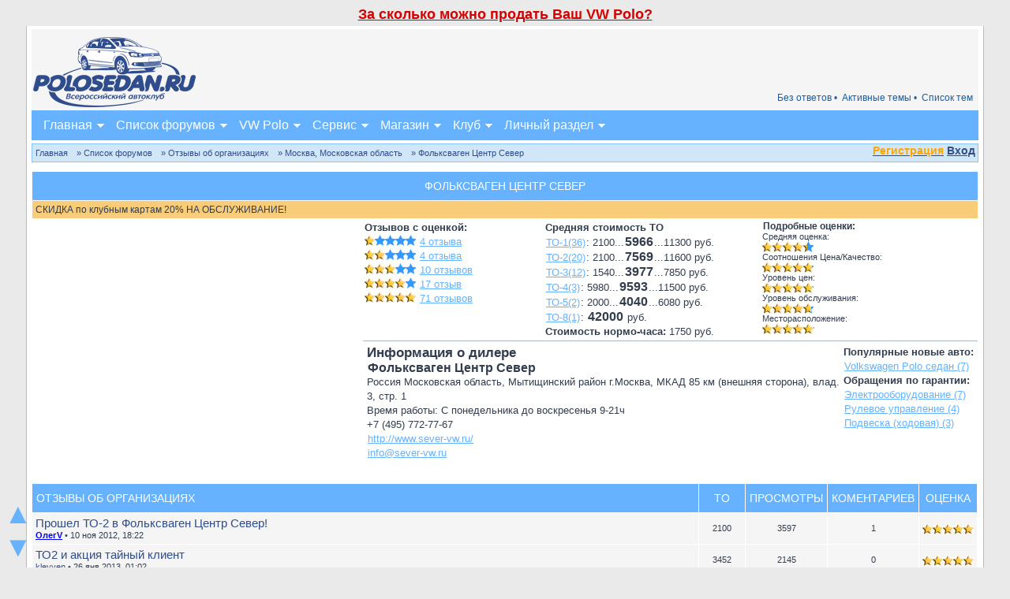

--- FILE ---
content_type: text/html; charset=UTF-8
request_url: https://polosedan.ru/forum/org_reviews.php?mode=org&id=1&sort=71&sid=0462e46ea61bb91703101a23e5ec3ef8
body_size: 11689
content:
<!DOCTYPE html PUBLIC "-//W3C//DTD XHTML 1.0 Transitional//EN" "http://www.w3.org/TR/xhtml1/DTD/xhtml1-transitional.dtd">
<html xmlns="http://www.w3.org/1999/xhtml" dir="ltr" lang="ru" xml:lang="ru" xmlns:v="urn:schemas-microsoft-com:vml" prefix="ya: http://webmaster.yandex.ru/vocabularies/">

<head>

<meta http-equiv="content-type" content="text/html; charset=UTF-8" />
<meta http-equiv="content-language" content="ru" />
<meta http-equiv="content-style-type" content="text/css" />
<meta http-equiv="imagetoolbar" content="no" />
<meta name="resource-type" content="document" />
<meta name="distribution" content="global" />
<meta name="copyright" content="2000, 2002, 2005, 2007 phpBB Group" />
<meta name="google-site-verification" content="eItFKnPerURY2XmxozO1VhSKqHg93XLY64jvFvrz4Cg" />
<meta name="keywords" content="" />
<meta name="description" content="" />
<meta http-equiv="X-UA-Compatible" content="IE=EmulateIE7" />
<meta name="viewport" content="width=device-width, initial-scale=1.0" />
<meta property="ya:interaction" content="XML_FORM" />
<meta property="ya:interaction:url" content="https://polosedan.ru/forum/ostrov.xml" />
<meta property="ya:interaction" content="XML_FORM" />
<meta property="ya:interaction:url" content="https://polosedan.ru/forum/ostrov2.xml" />
<link rel="icon" href="https://polosedan.ru/forum//favicon.gif" type="image/x-icon" />
<link rel="shortcut icon" href="https://polosedan.ru/forum//favicon.ico" type="image/x-icon" />


<title>Фольксваген Центр Север &bull; Polosedan.ru</title>

<link rel="alternate" type="application/atom+xml" title="Канал - Polosedan.ru" href="https://polosedan.ru/forum/feed.php" /><link rel="alternate" type="application/atom+xml" title="Канал - Новости" href="https://polosedan.ru/forum/feed.php?mode=news" /><link rel="alternate" type="application/atom+xml" title="Канал - Все форумы" href="https://polosedan.ru/forum/feed.php?mode=forums" /><link rel="alternate" type="application/atom+xml" title="Канал - Новые темы" href="https://polosedan.ru/forum/feed.php?mode=topics" />
<link rel="stylesheet" href="./styles/polosedan_2017/theme/stylesheet.css" type="text/css" />

<script type="text/javascript" src="./images/jquery-1.10.2.min.js"></script>
<link href="./styles/polosedan_2017/theme/jquery.formstyler.css" rel="stylesheet" />
<script src="./styles/polosedan_2017/theme/jquery.formstyler.min.js"></script>
<script type="text/JavaScript">
// &lt;![CDATA[
function getElement(iElementId)
{
   if (document.all)
   {
      return document.all[iElementId];
   }
   if (document.getElementById)
   {
      return document.getElementById(iElementId);
   }
}

function toggleElement(oElement)
{
   if (oElement.style.display == "none")
   {
      oElement.style.display = "";
   }
   else
   {
      oElement.style.display = "none";
   }
}

(function($) {
$(function() {

  if($(window).width() >= '551')
	{
		$('input, select').styler();
	}
	else
	{
		$('.site_content_news img').removeAttr('height');
	}

});
})(jQuery);
// ]]&gt;
</script>

<script type="text/javascript">
// <![CDATA[


function popup(url, width, height, name)
{
	if (!name)
	{
		name = '_popup';
	}

	window.open(url.replace(/&amp;/g, '&'), name, 'height=' + height + ',resizable=yes,scrollbars=yes,width=' + width);
	return false;
}

function jumpto()
{
	var page = prompt('Введите номер страницы, на которую хотите перейти:', '1');
	var per_page = '';
	var base_url = '';

	if (page !== null && !isNaN(page) && page == Math.floor(page) && page > 0)
	{
		if (base_url.indexOf('?') == -1)
		{
			document.location.href = base_url + '?start=' + ((page - 1) * per_page);
		}
		else
		{
			document.location.href = base_url.replace(/&amp;/g, '&') + '&start=' + ((page - 1) * per_page);
		}
	}
}

/**
* Find a member
*/
function find_username(url)
{
	popup(url, 760, 570, '_usersearch');
	return false;
}

/**
* Mark/unmark checklist
* id = ID of parent container, name = name prefix, state = state [true/false]
*/
function marklist(id, name, state)
{
	var parent = document.getElementById(id);
	if (!parent)
	{
		eval('parent = document.' + id);
	}

	if (!parent)
	{
		return;
	}

	var rb = parent.getElementsByTagName('input');

	for (var r = 0; r < rb.length; r++)
	{
		if (rb[r].name.substr(0, name.length) == name)
		{
			rb[r].checked = state;
		}
	}
}



// ]]>
</script>

	<script type="text/javascript" src="./gallery/plugins/highslide/his.js"></script>
	<link rel="stylesheet" type="text/css" href="./gallery/plugins/highslide/highslide.css" />
	<script type="text/javascript">
		hs.graphicsDir = './gallery/plugins/highslide/graphics/';
		hs.align = 'center';
		hs.transitions = ['expand', 'crossfade'];
		hs.fadeInOut = true;
		hs.dimmingOpacity = 0.8;
		hs.outlineType = 'rounded-white';
		hs.captionEval = 'this.thumb.title';
		// This value needs to be set to false, to solve the issue with the highly increasing view counts.
		hs.continuePreloading = false;

		// Add the slideshow providing the controlbar and the thumbstrip
		hs.addSlideshow({
			interval: 5000,
			repeat: false,
			useControls: true,
			fixedControls: 'fit',
			overlayOptions: {
				opacity: .75,
				position: 'top center',
				hideOnMouseOut: true
			}
		});
	</script>
<script type="text/javascript">

	function countAdClick(id)
	{
	   loadXMLDoc('./ads/click.php?a=' + id);
	}

	function countAdView(id)
	{
	   loadXMLDoc('./ads/view.php?a=' + id);
	}

	function loadXMLDoc(url) {
	   req = false;
	   if(window.XMLHttpRequest) {
	      try {
	         req = new XMLHttpRequest();
	      } catch(e) {
	         req = false;
	      }
	   } else if(window.ActiveXObject) {
	      try {
	         req = new ActiveXObject("Msxml2.XMLHTTP");
	      } catch(e) {
	         try {
	            req = new ActiveXObject("Microsoft.XMLHTTP");
	         } catch(e) {
	            req = false;
	         }
	      }
	   }
	   if(req) {
	      req.open("GET", url, true);
	      req.send(null);
	   }
	}
</script><script type="text/javascript"><!--
	var spoiler_show = "+[Показать]";
	var spoiler_hide = "-[Скрыть]";
//--></script>
<script type="text/javascript" src="./styles/polosedan_2017/template/prime_bbcode_spoiler.js"></script>
<link href="./styles/polosedan_2017/theme/prime_bbcode_spoiler.css" rel="stylesheet" type="text/css" /><!-- MOD : MSSTI ABBC3 (v) - Start //--><!-- MOD : MSSTI ABBC3 (v) - End //-->
</head>
<body class="ltr" onload="initmap();">

<div class="site_scrollers fm_toggle">
<a href="#slide_up" onclick="$('body,html').animate({'scrollTop':0}, 200); return false;">&#9650;</a>
<a href="#wrapfooter">&#9660;</a>
</div>


<a name="top"></a>

<div class="mob_reklama" style="padding-top: 4px;"><div style="font-size: 18px; padding: 4px; font-weight: bold;" align="center" onclick="window.open('https://mrqz.me/kupimpolo?utm_source=club&utm_medium=cpa&utm_content=link&utm_term=polosedan', '_blank');">
<a onclick="return false;" style="color: #D50000;" href="#">За сколько можно продать Ваш VW Polo?</a>
</div></div>
<div id="wrapcentre">
<div id="wrapheader">


<div class="shapka polosedan_text">
	<table width="100%" cellspacing="0"><tr>
		<td width="1" class="shapka_logo"><a href="https://polosedan.ru"><img src="./styles/polosedan_2017/theme/images/polo_logo.png" alt="" border="0" /></a></td>
		<td align="right" valign="bottom"><div class="mob_reklama"><div id="rontar_adplace_10181"></div>
<script type="text/javascript"><!--
 
    (function (w, d, n) {
        var ri = { rontar_site_id: 1861, rontar_adplace_id: 10181, rontar_place_id: 'rontar_adplace_10181', adCode_rootUrl: 'https://adcode.rontar.com/' };
        w[n] = w[n] || [];
        w[n].push(
            ri
        );
        var a = document.createElement('script');
        a.type = 'text/javascript';
        a.async = true;
        a.src = 'https://adcode.rontar.com/rontar2_async.js?rnd=' + Math.round(Math.random() * 100000);
        var b = document.getElementById('rontar_adplace_' + ri.rontar_adplace_id);
        b.parentNode.insertBefore(a, b);
    })(window, document, 'rontar_ads');
//--></script></div>
<table width="100%" cellspacing="0" class="shapka_nv_menu fm_toggle"><tr>
		
		<td valign="top">
			<div class="shapka_menu2_bg shapka_menu21_bg">




			
			<a href="./topiclist.php">Список тем</a>
			<a href="./search.php?search_id=active_topics&amp;sid=be22ef564e1e1ee6348bfd074448a023">Активные темы &bull; </a>
			
			<a href="./search.php?search_id=unanswered&amp;sid=be22ef564e1e1ee6348bfd074448a023" title="Сообщения без ответов">Без ответов &bull; </a>
			

			<br clear="all" />
			</div>
		</td>
		
	</tr></table>
		</td>
	</tr></table>

	


<script type="text/javascript" src="./styles/polosedan_2017/theme/menu.js"></script>

<div class="menu_container">
<a class="menu_toggleMenu" href="#" onclick="$('.fm_toggle').toggle('100');">Меню</a>
<ul class="menu_nav">
	<li><a class="mfst fmob_hide_m" href="#">Главная</a>
	<a class="mfst fm_toggle_m" href="https://polosedan.ru/">Главная</a>
		<ul>
			<li class="fmob_hide_m"><a href="https://polosedan.ru/">Главная</a></li>
			<li><a href="https://polosedan.ru/guide">Путеводитель</a></li>
			<li><a href="https://polosedan.ru/ps_wiki.php">Wiki</a></li>
			<li><a href="https://polosedan.ru/news_avtonovosti_c1">Автоновости</a></li>
			<li><a href="https://polosedan.ru/activity">Лента активности</a></li>
			<li><a href="https://polosedan.ru/wall">Стена</a></li>
			<li><a href="#topic" onclick="$('div#ps_q_topic').toggle(700);">Создать тему</a></li>
			<li><a href="../ps_wiki.php?w=64">Контакты</a></li>
	    </ul>
	</li>


	<li>
		<a class="mfst fmob_hide_m" href="#">Форум</a>
		<a class="mfst fm_toggle_m" href="./?sid=be22ef564e1e1ee6348bfd074448a023">Список форумов</a>
		<ul>
			<li class="fmob_hide_m"><a href="./?sid=be22ef564e1e1ee6348bfd074448a023">Список форумов</a></li>
			 
		     <li><a href="./search.php?search_id=unanswered&amp;sid=be22ef564e1e1ee6348bfd074448a023" title="Сообщения без ответов">Без ответов</a></li>
		     <li><a href="./search.php?search_id=active_topics&amp;sid=be22ef564e1e1ee6348bfd074448a023">Активные темы</a></li>
             <li><a href="./topiclist.php">Список тем</a></li>
			 <li><a href="./search.php?sid=be22ef564e1e1ee6348bfd074448a023">Поиск</a></li>
			 <li><a href="./faq.php?sid=be22ef564e1e1ee6348bfd074448a023">FAQ</a></li>
			 <li><a href="./viewtopic.php?f=35&t=6677#p213376 ">Правила форума</a></li>
			 
		</ul>
	</li>

	<li>
		<a class="mfst fmob_hide_m" href="#">VW Polo</a>
		<a class="mfst fm_toggle_m" href="../ps_wiki.php?w=62">VW Polo</a>

		<ul>
			<li class="fmob_hide_m"><a href="../ps_wiki.php?w=62">VW Polo</a></li>
			<li><a href="../g_c_reglamentnoe-obsluzhivanie-polo-to_1">VW Polo 2010-2015</a></li>
			<li><a href="../g_c_vw-polo-sedan-2016-goda-komplektacii-i-ceny_2">VW Polo 2015-н.в.</a></li>

			<li><a href="../ps_wiki.php?w=16">VW POLO GT</a></li>
			<li><a href="../ps_wiki.php?w=18">VW ГАРАНТ</a></li>


			<li><a href="./auto_reviews.php?mode=cat&id=1">Отзывы о VW Polo</a></li>
			<li><a href="./auto_reviews.php?mode=add&id=1">Написать отзыв</a></li>
			<li><a href="./org_reviews.php">Отзывы о дилерах VW</a></li>
			<li><a href="https://garage.polosedan.ru/" target="_blank">Ремонт VW Polo</a></li>
			<li><a href="https://shop.polosedan.ru/" target="_blank">Запчасти VW Polo</a></li>
			<li><a href="http://polorazbor.ru/" target="_blank">Разборка VW Polo</a></li>
			<li><a href="https://polosedan.ru/guide">Путеводитель</a></li>
			<li><a href="https://polosedan.ru/ps_wiki.php">Wiki</a></li>
		</ul>
	</li>

	<li>
		<a class="mfst fmob_hide_m" href="#">Сервис</a>
		<a class="mfst fm_toggle_m" href="https://garage.polosedan.ru/" target="_blank">Сервис</a>

		<ul>
			<li><a href="https://polosedan.ru/parts">Подбор З/Ч</a></li>
			<li class="fmob_hide_m"><a href="https://garage.polosedan.ru/" target="_blank">Сервис</a></li>
			<li><a href="https://garage.polosedan.ru/my_orders.html" target="_blank">Мои заказы</a></li>
			<li><a href="https://garage.polosedan.ru/tag_reglamentnoe-obsluzhivanie-to_3.html" target="_blank">VW Polo ТО</a></li>
			<li><a href="https://garage.polosedan.ru/discounts" target="_blank">Акции</a></li>
			<li><a href="https://garage.polosedan.ru/page_sxema-proezda_5.html" target="_blank">Схема проезда</a></li>
			<li><a href="https://garage.polosedan.ru/page_sertifikaciya-uslug_9.html" target="_blank">Сертификаты</a></li>
			<li><a href="https://garage.polosedan.ru/page_garantiya_7.html" target="_blank">Гарантия</a></li>
		</ul>
	</li>

	<li>
		<a class="mfst fmob_hide_m" href="#">Магазин</a>
		<a class="mfst fm_toggle_m" href="https://shop.polosedan.ru/" target="_blank">Магазин</a>

		<ul>
			<li class="fmob_hide_m"><a href="https://shop.polosedan.ru/" target="_blank">Магазин</a></li>
			<li><a href="https://shop.polosedan.ru/index.php?route=account/login" target="_blank">Авторизация</a></li>
			<li><a href="https://shop.polosedan.ru/index.php?route=information/information&information_id=24" target="_blank">Контакты</a></li>
			<li><a href="https://shop.polosedan.ru/index.php?route=information/information&information_id=9" target="_blank">Доставка по Москве</a></li>
			<li><a href="https://shop.polosedan.ru/index.php?route=information/information&information_id=23" target="_blank">Доставка по России</a></li>
			<li><a href="https://shop.polosedan.ru/index.php?route=information/information&information_id=16" target="_blank">Скидки</a></li>
		</ul>
	</li>

	<li>
		<a class="mfst fmob_hide_m" href="#">Клуб</a>
		<a class="mfst fm_toggle_m" href="./viewforum.php?f=35">Клуб</a>

		<ul>
			<li class="fmob_hide_m"><a href="./viewforum.php?f=35">Клуб</a></li>
			<li><a href="https://polosedan.ru/news_klubnye-novosti_c9">Клубные новости</a></li>
			<li><a href="./viewforum.php?f=52">Партнеры клуба</a></li>
			<li><a href="./page.php?p=club">Клубная атрибутика</a></li>
			<li><a href="./meeting.php">Клубные встречи</a></li>
			<li><a href="./meeting.php?mode=create">Создать встречу</a></li>
			<li><a href="../ps_wiki.php?w=64">Контакты</a></li>
		</ul>
	</li>

	<li>
		<a class="mfst fmob_hide_m" href="#">Личный раздел</a>
		<a class="mfst fm_toggle_m" href="./ucp.php?sid=be22ef564e1e1ee6348bfd074448a023" title="Личный раздел">Личный раздел</a>
		<ul>
			<li class="fmob_hide_m"><a href="./ucp.php?sid=be22ef564e1e1ee6348bfd074448a023" title="Личный раздел">Личный раздел</a></li>
			
			<li><a href="./ucp.php?i=prefs&mode=personal">Профиль</a></li>
			<li><a href="./ucp.php?mode=login&amp;sid=be22ef564e1e1ee6348bfd074448a023" title="Вход" accesskey="x">Вход</a></li>
		</ul>
	</li>
</ul>
</div>





</div>



	<div id="logodesc"></div>


</div>
<br clear="all" />
<div class="shapka_menu3_bg">
<script src="https://ulogin.ru/js/ulogin.js"></script>
<div class="qucik_login_fog"></div>
<div class="quick_login">
	<div style="float: right; margin-top: 2px;" id="uLogin" x-ulogin-params="display=small&fields=first_name,last_name,email,photo&optional=bdate,country,city&providers=vkontakte,odnoklassniki,mailru,facebook,twitter&hidden=google,yandex,livejournal,openid&redirect_uri=https%3A%2F%2Fpolosedan.ru%2Fforum%2Fucp.php%3Fmode%3Dregister%26amp%3Bsid%3Dbe22ef564e1e1ee6348bfd074448a023"></div>
	<div class="quick_login_link">

<a href="./ucp.php?mode=register&amp;sid=be22ef564e1e1ee6348bfd074448a023"><b style="color: orange;">Регистрация</b></a>

<a href="./ucp.php?mode=login&amp;sid=be22ef564e1e1ee6348bfd074448a023" onclick="$('.quick_login').addClass('quick_login_fixed'); $('.qucik_login_fog').fadeIn(200); return false;">Вход</a></div>
	<div class="quick_login_body">

		<form method="post" action="./ucp.php?mode=login&amp;sid=be22ef564e1e1ee6348bfd074448a023">

		<input class="post" type="text" name="username" placeholder="Имя пользователя" size="10" />
		<input class="post" type="password" name="password" placeholder="Пароль" size="10" />
		<input name="autologin" type="hidden" value="1" />
		<input type="submit" class="btnmain" name="login" value="Вход" />
		<input type="button" class="btnlite" value="Отмена" onclick="$('.quick_login').removeClass('quick_login_fixed'); $('.qucik_login_fog').fadeOut(200);" />

		<input type="hidden" name="redirect" value="./org_reviews.php?mode=org&amp;id=1&amp;sort=71&amp;sid=be22ef564e1e1ee6348bfd074448a023" />

		
		</form>
		<a href="./ucp.php?mode=sendpassword&amp;sid=be22ef564e1e1ee6348bfd074448a023">Забыли пароль?</a> |
        <a href="./ucp.php?mode=login&amp;sid=be22ef564e1e1ee6348bfd074448a023">Страница входа</a>
	</div>
</div>
<br clear="all" class="fmob_hide" />
<br clear="all" class="fmob_hide" />
<p class="breadcrumbs"><a href="https://polosedan.ru/">Главная</a><a href="./?sid=be22ef564e1e1ee6348bfd074448a023"> &#187; Список форумов</a><a href="./org_reviews.php?sid=be22ef564e1e1ee6348bfd074448a023"> &#187; Отзывы об организациях</a><a href="./org_reviews.php?mode=cat&amp;id=1&amp;sid=be22ef564e1e1ee6348bfd074448a023"> &#187; Москва, Московская область</a><a href="./org_reviews.php?mode=org&amp;id=1&amp;sid=be22ef564e1e1ee6348bfd074448a023"> &#187; Фольксваген Центр Север</a><br clear="all" /></p></div>



	<br />
<script src="https://api-maps.yandex.ru/1.1/index.xml?key=APamo1ABAAAAWfQmIwIAxoxLigJBzb-EFfbhzIURFpFxJX0AAAAAAAAAAAAMT8JDM0H6uFjKPkQcSTlbCT8XRw==" type="text/javascript"></script>
        <script src="./styles/polosedan_2017/theme/yaclusterer.js" type="text/javascript"></script>
        <script type="text/javascript">

		function initmap() {
                map = new YMaps.Map(YMaps.jQuery("#yamap")[0]);

				
				map.setCenter(new YMaps.GeoPoint(37.597682,55.908654), 14);
				
                map.addControl(new YMaps.ToolBar());
                map.addControl(new YMaps.Zoom());
                var typeControl = new YMaps.TypeControl([YMaps.MapType.MAP, YMaps.MapType.SATELLITE, YMaps.MapType.HYBRID], [1,2]);
				map.addControl(typeControl);
				map.enableScrollZoom();

	            var styleHouse = new YMaps.Style();
	            styleHouse.iconStyle = new YMaps.IconStyle();
	            styleHouse.iconStyle.href = "./styles/polosedan_2017/theme/images/house.png";
	            styleHouse.iconStyle.size = new YMaps.Point(50, 50);
	            styleHouse.iconStyle.offset = new YMaps.Point(-25, -50);

                clusterer = new PlacemarkClusterer(map, null, null);


				var placemarks = [];

				map.removeAllOverlays();

YMaps.jQuery.getJSON("./maps.php?mode=org&id=1&amp;sid=be22ef564e1e1ee6348bfd074448a023", function(json){

if (json.status == 'OK') {
for (i = 0; i < json.markers.length; i++) {
var placemark=new YMaps.Placemark(new YMaps.GeoPoint(json.markers[i].lat,json.markers[i].lon), {style : styleHouse});
placemark.description= '<div style="color:#ff0303;font-weight:bold">'+json.markers[i].cname+'</div>';
placemark.description = placemark.description+json.markers[i].desc;
placemarks.push(placemark);
}
clusterer.addOverlays(placemarks);
}
else
{
alert('Произошла ошибка!');
}
})

};
</script>

<table width="100%" cellspacing="1" border="0" class="tablebg">
<tr><th colspan="2">Фольксваген Центр Север</th></tr>
<tr><td colspan="2" class="org_partner_bg">СКИДКА по клубным картам 20% НА ОБСЛУЖИВАНИЕ!</td></tr>
<tr>

<td width="35%" style="background: #FFFFFF;"><div id="yamap" style="width: 100%; height: 330px;"></div></td>

<td valign="top" style="background: #FFFFFF;" class="nopad">
<table border="0" cellspacing="0" width="100%"><tr>

<td width="150" class="postbody" style="background: #FFFFFF; border-bottom: 1px solid #A9B8C2;" valign="top">
<b>Отзывов с оценкой:</b><br clear="all" />
<div style="float: left;" class="org_stars_s"><div class="org_stars_g" style="width: 13px;"></div></div>&nbsp;<a href="./org_reviews.php?mode=org&amp;id=1&amp;sort=41&amp;sid=be22ef564e1e1ee6348bfd074448a023">4 отзыва</a><br clear="all" />
<div style="float: left;" class="org_stars_s"><div class="org_stars_g" style="width: 26px;"></div></div>&nbsp;<a href="./org_reviews.php?mode=org&amp;id=1&amp;sort=42&amp;sid=be22ef564e1e1ee6348bfd074448a023">4 отзыва</a><br clear="all" />
<div style="float: left;" class="org_stars_s"><div class="org_stars_g" style="width: 39px;"></div></div>&nbsp;<a href="./org_reviews.php?mode=org&amp;id=1&amp;sort=43&amp;sid=be22ef564e1e1ee6348bfd074448a023">10 отзывов</a><br clear="all" />
<div style="float: left;" class="org_stars_s"><div class="org_stars_g" style="width: 52px;"></div></div>&nbsp;<a href="./org_reviews.php?mode=org&amp;id=1&amp;sort=44&amp;sid=be22ef564e1e1ee6348bfd074448a023">17 отзыв</a><br clear="all" />
<div style="float: left;" class="org_stars_s"><div class="org_stars_g" style="width: 65px;"></div></div>&nbsp;<a href="./org_reviews.php?mode=org&amp;id=1&amp;sort=45&amp;sid=be22ef564e1e1ee6348bfd074448a023">71 отзывов</a>
</td>
<td width="180" valign="top" nowrap="nowrap" class="postbody" style="background: #FFFFFF; border-bottom: 1px solid #A9B8C2;">
<b>Средняя стоимость ТО</b><br /><a href="./org_reviews.php?mode=org&amp;id=1&amp;sort=70&amp;sid=be22ef564e1e1ee6348bfd074448a023">ТО-1(36)</a>: 2100...<b class="gen">5966</b>...11300 руб.<br /><a href="./org_reviews.php?mode=org&amp;id=1&amp;sort=71&amp;sid=be22ef564e1e1ee6348bfd074448a023">ТО-2(20)</a>: 2100...<b class="gen">7569</b>...11600 руб.<br /><a href="./org_reviews.php?mode=org&amp;id=1&amp;sort=72&amp;sid=be22ef564e1e1ee6348bfd074448a023">ТО-3(12)</a>: 1540...<b class="gen">3977</b>...7850 руб.<br /><a href="./org_reviews.php?mode=org&amp;id=1&amp;sort=73&amp;sid=be22ef564e1e1ee6348bfd074448a023">ТО-4(3)</a>: 5980...<b class="gen">9593</b>...11500 руб.<br /><a href="./org_reviews.php?mode=org&amp;id=1&amp;sort=74&amp;sid=be22ef564e1e1ee6348bfd074448a023">ТО-5(2)</a>: 2000...<b class="gen">4040</b>...6080 руб.<br /><a href="./org_reviews.php?mode=org&amp;id=1&amp;sort=77&amp;sid=be22ef564e1e1ee6348bfd074448a023">ТО-8(1)</a>: <b class="gen">42000</b> руб.<br /><b>Стоимость нормо-часа:</b> 1750 руб.
</td>
<td width="180" valign="top" style="background: #FFFFFF; border-bottom: 1px solid #A9B8C2;"><b class="gen">Подробные оценки:</b><br />
<p>Средняя оценка:<div class="org_stars_s" title="4.39 из 5"><div class="org_stars_g" style="width: 57.03px;"></div></div></p>
<p>Соотношения Цена/Качество:<div class="org_stars_s" title="4.85 из 5"><div class="org_stars_g" style="width: 63.04px;"></div></div></p><p>Уровень цен:<div class="org_stars_s" title="4.91 из 5"><div class="org_stars_g" style="width: 63.77px;"></div></div></p><p>Уровень обслуживания:<div class="org_stars_s" title="4.8 из 5"><div class="org_stars_g" style="width: 62.42px;"></div></div></p><p>Месторасположение:<div class="org_stars_s" title="5.07 из 5"><div class="org_stars_g" style="width: 65.86px;"></div></div></p>
</td>


</tr>
<tr><td class="postbody" style="background: #FFFFFF; padding: 5px; max-width: 75%;" colspan="3" align="left" valign="top">

<div style="float: right;">
<b>Популярные новые авто:</b><br /><a href="./org_reviews.php?mode=org&amp;id=1&amp;sort=81&amp;var=0&amp;sid=be22ef564e1e1ee6348bfd074448a023">Volkswagen Polo седан (7)</a><br /><b>Обращения по гарантии:</b><br /><a href="./org_reviews.php?mode=org&amp;id=1&amp;sort=84&amp;var=5&amp;sid=be22ef564e1e1ee6348bfd074448a023">Электрооборудование (7)</a><br /><a href="./org_reviews.php?mode=org&amp;id=1&amp;sort=84&amp;var=1&amp;sid=be22ef564e1e1ee6348bfd074448a023">Рулевое управление (4)</a><br /><a href="./org_reviews.php?mode=org&amp;id=1&amp;sort=84&amp;var=3&amp;sid=be22ef564e1e1ee6348bfd074448a023">Подвеска (ходовая) (3)</a><br />
</div>

    <h3>Информация о дилере</h3>
    <b class="gen">Фольксваген Центр Север</b><br />
      Россия Московская область, Мытищинский район г.Москва, МКАД 85 км (внешняя сторона), влад. 3, стр. 1
      <br />Время работы: С понедельника до воскресенья 9-21ч
      <br />+7 (495) 772-77-67
    <br /><a href="http://www.sever-vw.ru/">http://www.sever-vw.ru/</a><br /><a href="mailto:info@sever-vw.ru">info@sever-vw.ru</a>
</tr></table>
</td></tr>
</table>
<table class="tablebg forumlist" width="100%" cellspacing="1">
<tr>
	<th align="left"><a href="./org_reviews.php?mode=org&amp;id=1&amp;sort=1&amp;sid=be22ef564e1e1ee6348bfd074448a023" title="Сортировать по дате отзыва">Отзывы об организациях</a></th>
	<th><a href="./org_reviews.php?mode=org&amp;id=1&amp;sort=91&amp;sid=be22ef564e1e1ee6348bfd074448a023" title="Сортировать по стоимости ТО">TO</a></th>
	<th>Просмотры</th>
	<th><a href="./org_reviews.php?mode=org&amp;id=1&amp;sort=3&amp;sid=be22ef564e1e1ee6348bfd074448a023" title="Сортировать по кол-ву коментариев">Коментариев</a></th>
	<th><a href="./org_reviews.php?mode=org&amp;id=1&amp;sort=2&amp;sid=be22ef564e1e1ee6348bfd074448a023" title="Сортировать по рейтингу">Оценка</a></th>
</tr>

<tr onclick="document.location.href='./org_reviews.php?mode=review&amp;id=247&amp;sid=be22ef564e1e1ee6348bfd074448a023';">
	<td class="row1 mob_head"><a class="forumlink" href="./org_reviews.php?mode=review&amp;id=247&amp;sid=be22ef564e1e1ee6348bfd074448a023">Прошел ТО-2 в Фольксваген Центр Север!</a>
	<p class="topicdetails"><a href="./memberlist.php?mode=viewprofile&amp;u=6499&amp;sid=be22ef564e1e1ee6348bfd074448a023" style="color: #0000FF;" class="username-coloured">ОлегV</a>&nbsp;&bull;&nbsp;10 ноя 2012, 18:22</p></td>
	<td class="row1" width="50" align="center"><p class="topicdetails">2100</p></td>
	<td class="row1" width="50" align="center"><p class="topicdetails"><b class="fmob_hide">Просмотры: </b>3597</p></td>
	<td class="row2" width="50" align="center"><p class="topicdetails"><b class="fmob_hide">Коментариев: </b>1</p></td>
	<td class="row1" width="50"><p class="topicdetails"><b class="fmob_hide">Оценка: </b></p>
	<p><div class="org_stars_s" title="5 из 5"><div class="org_stars_g" style="width: 65px;"></div></p>
	</td>
</tr>


<tr onclick="document.location.href='./org_reviews.php?mode=review&amp;id=880&amp;sid=be22ef564e1e1ee6348bfd074448a023';">
	<td class="row1 mob_head"><a class="forumlink" href="./org_reviews.php?mode=review&amp;id=880&amp;sid=be22ef564e1e1ee6348bfd074448a023">ТО2 и акция тайный клиент</a>
	<p class="topicdetails"><a href="./memberlist.php?mode=viewprofile&amp;u=14145&amp;sid=be22ef564e1e1ee6348bfd074448a023">kleyven</a>&nbsp;&bull;&nbsp;26 янв 2013, 01:02</p></td>
	<td class="row1" width="50" align="center"><p class="topicdetails">3452</p></td>
	<td class="row1" width="50" align="center"><p class="topicdetails"><b class="fmob_hide">Просмотры: </b>2145</p></td>
	<td class="row2" width="50" align="center"><p class="topicdetails"><b class="fmob_hide">Коментариев: </b>0</p></td>
	<td class="row1" width="50"><p class="topicdetails"><b class="fmob_hide">Оценка: </b></p>
	<p><div class="org_stars_s" title="5 из 5"><div class="org_stars_g" style="width: 65px;"></div></p>
	</td>
</tr>


<tr onclick="document.location.href='./org_reviews.php?mode=review&amp;id=1001&amp;sid=be22ef564e1e1ee6348bfd074448a023';">
	<td class="row1 mob_head"><a class="forumlink" href="./org_reviews.php?mode=review&amp;id=1001&amp;sid=be22ef564e1e1ee6348bfd074448a023">ТО-2</a>
	<p class="topicdetails"><a href="./memberlist.php?mode=viewprofile&amp;u=10653&amp;sid=be22ef564e1e1ee6348bfd074448a023">mefody</a>&nbsp;&bull;&nbsp;10 июл 2013, 20:37</p></td>
	<td class="row1" width="50" align="center"><p class="topicdetails">3640</p></td>
	<td class="row1" width="50" align="center"><p class="topicdetails"><b class="fmob_hide">Просмотры: </b>2023</p></td>
	<td class="row2" width="50" align="center"><p class="topicdetails"><b class="fmob_hide">Коментариев: </b>0</p></td>
	<td class="row1" width="50"><p class="topicdetails"><b class="fmob_hide">Оценка: </b></p>
	<p><div class="org_stars_s" title="5 из 5"><div class="org_stars_g" style="width: 65px;"></div></p>
	</td>
</tr>


<tr onclick="document.location.href='./org_reviews.php?mode=review&amp;id=1123&amp;sid=be22ef564e1e1ee6348bfd074448a023';">
	<td class="row1 mob_head"><a class="forumlink" href="./org_reviews.php?mode=review&amp;id=1123&amp;sid=be22ef564e1e1ee6348bfd074448a023">ТО 2</a><div style="float: right;"><img src="./styles/polosedan_2017/theme/images/vw.gif" alt="vw" title="Отправлен в Volkswagen Group Rus" border="0" /></div>
	<p class="topicdetails"><a href="./memberlist.php?mode=viewprofile&amp;u=16243&amp;sid=be22ef564e1e1ee6348bfd074448a023">Dermal Punch</a>&nbsp;&bull;&nbsp;20 мар 2014, 22:59</p></td>
	<td class="row1" width="50" align="center"><p class="topicdetails">3744</p></td>
	<td class="row1" width="50" align="center"><p class="topicdetails"><b class="fmob_hide">Просмотры: </b>1804</p></td>
	<td class="row2" width="50" align="center"><p class="topicdetails"><b class="fmob_hide">Коментариев: </b>0</p></td>
	<td class="row1" width="50"><p class="topicdetails"><b class="fmob_hide">Оценка: </b></p>
	<p><div class="org_stars_s" title="5 из 5"><div class="org_stars_g" style="width: 65px;"></div></p>
	</td>
</tr>


<tr onclick="document.location.href='./org_reviews.php?mode=review&amp;id=1212&amp;sid=be22ef564e1e1ee6348bfd074448a023';">
	<td class="row1 mob_head"><a class="forumlink" href="./org_reviews.php?mode=review&amp;id=1212&amp;sid=be22ef564e1e1ee6348bfd074448a023">ТО-2</a>
	<p class="topicdetails"><a href="./memberlist.php?mode=viewprofile&amp;u=21352&amp;sid=be22ef564e1e1ee6348bfd074448a023">Vilaeson</a>&nbsp;&bull;&nbsp;13 мар 2015, 13:18</p></td>
	<td class="row1" width="50" align="center"><p class="topicdetails">3872</p></td>
	<td class="row1" width="50" align="center"><p class="topicdetails"><b class="fmob_hide">Просмотры: </b>1542</p></td>
	<td class="row2" width="50" align="center"><p class="topicdetails"><b class="fmob_hide">Коментариев: </b>0</p></td>
	<td class="row1" width="50"><p class="topicdetails"><b class="fmob_hide">Оценка: </b></p>
	<p><div class="org_stars_s" title="5 из 5"><div class="org_stars_g" style="width: 65px;"></div></p>
	</td>
</tr>


<tr onclick="document.location.href='./org_reviews.php?mode=review&amp;id=1113&amp;sid=be22ef564e1e1ee6348bfd074448a023';">
	<td class="row1 mob_head"><a class="forumlink" href="./org_reviews.php?mode=review&amp;id=1113&amp;sid=be22ef564e1e1ee6348bfd074448a023">ТО-2</a><div style="float: right;"><img src="./styles/polosedan_2017/theme/images/vw.gif" alt="vw" title="Отправлен в Volkswagen Group Rus" border="0" /></div>
	<p class="topicdetails"><a href="./memberlist.php?mode=viewprofile&amp;u=15543&amp;sid=be22ef564e1e1ee6348bfd074448a023">mixcraft</a>&nbsp;&bull;&nbsp;10 фев 2014, 13:58</p></td>
	<td class="row1" width="50" align="center"><p class="topicdetails">5000</p></td>
	<td class="row1" width="50" align="center"><p class="topicdetails"><b class="fmob_hide">Просмотры: </b>1547</p></td>
	<td class="row2" width="50" align="center"><p class="topicdetails"><b class="fmob_hide">Коментариев: </b>0</p></td>
	<td class="row1" width="50"><p class="topicdetails"><b class="fmob_hide">Оценка: </b></p>
	<p><div class="org_stars_s" title="5 из 5"><div class="org_stars_g" style="width: 65px;"></div></p>
	</td>
</tr>


<tr onclick="document.location.href='./org_reviews.php?mode=review&amp;id=1221&amp;sid=be22ef564e1e1ee6348bfd074448a023';">
	<td class="row1 mob_head"><a class="forumlink" href="./org_reviews.php?mode=review&amp;id=1221&amp;sid=be22ef564e1e1ee6348bfd074448a023">Т.О-2</a>
	<p class="topicdetails"><a href="./memberlist.php?mode=viewprofile&amp;u=31782&amp;sid=be22ef564e1e1ee6348bfd074448a023">Алексеев Алексей</a>&nbsp;&bull;&nbsp;15 апр 2015, 19:30</p></td>
	<td class="row1" width="50" align="center"><p class="topicdetails">5630</p></td>
	<td class="row1" width="50" align="center"><p class="topicdetails"><b class="fmob_hide">Просмотры: </b>1535</p></td>
	<td class="row2" width="50" align="center"><p class="topicdetails"><b class="fmob_hide">Коментариев: </b>0</p></td>
	<td class="row1" width="50"><p class="topicdetails"><b class="fmob_hide">Оценка: </b></p>
	<p><div class="org_stars_s" title="5 из 5"><div class="org_stars_g" style="width: 65px;"></div></p>
	</td>
</tr>


<tr onclick="document.location.href='./org_reviews.php?mode=review&amp;id=856&amp;sid=be22ef564e1e1ee6348bfd074448a023';">
	<td class="row1 mob_head"><a class="forumlink" href="./org_reviews.php?mode=review&amp;id=856&amp;sid=be22ef564e1e1ee6348bfd074448a023">Общее впечатление</a>
	<p class="topicdetails"><a href="./memberlist.php?mode=viewprofile&amp;u=4968&amp;sid=be22ef564e1e1ee6348bfd074448a023">Ximik</a>&nbsp;&bull;&nbsp;23 дек 2012, 16:52</p></td>
	<td class="row1" width="50" align="center"><p class="topicdetails">6400</p></td>
	<td class="row1" width="50" align="center"><p class="topicdetails"><b class="fmob_hide">Просмотры: </b>1231</p></td>
	<td class="row2" width="50" align="center"><p class="topicdetails"><b class="fmob_hide">Коментариев: </b>0</p></td>
	<td class="row1" width="50"><p class="topicdetails"><b class="fmob_hide">Оценка: </b></p>
	<p><div class="org_stars_s" title="3 из 5"><div class="org_stars_g" style="width: 39px;"></div></p>
	</td>
</tr>


<tr onclick="document.location.href='./org_reviews.php?mode=review&amp;id=936&amp;sid=be22ef564e1e1ee6348bfd074448a023';">
	<td class="row1 mob_head"><a class="forumlink" href="./org_reviews.php?mode=review&amp;id=936&amp;sid=be22ef564e1e1ee6348bfd074448a023">ТО-2</a>
	<p class="topicdetails"><a href="./memberlist.php?mode=viewprofile&amp;u=15147&amp;sid=be22ef564e1e1ee6348bfd074448a023">musickant</a>&nbsp;&bull;&nbsp;24 мар 2013, 16:09</p></td>
	<td class="row1" width="50" align="center"><p class="topicdetails">7400</p></td>
	<td class="row1" width="50" align="center"><p class="topicdetails"><b class="fmob_hide">Просмотры: </b>1044</p></td>
	<td class="row2" width="50" align="center"><p class="topicdetails"><b class="fmob_hide">Коментариев: </b>0</p></td>
	<td class="row1" width="50"><p class="topicdetails"><b class="fmob_hide">Оценка: </b></p>
	<p><div class="org_stars_s" title="5 из 5"><div class="org_stars_g" style="width: 65px;"></div></p>
	</td>
</tr>


<tr onclick="document.location.href='./org_reviews.php?mode=review&amp;id=63&amp;sid=be22ef564e1e1ee6348bfd074448a023';">
	<td class="row1 mob_head"><a class="forumlink" href="./org_reviews.php?mode=review&amp;id=63&amp;sid=be22ef564e1e1ee6348bfd074448a023">сегодня сделал ТО-2 в VW Центр Север. Работы дилера - 4140 руб.</a>
	<p class="topicdetails"><a href="./memberlist.php?mode=viewprofile&amp;u=2838&amp;sid=be22ef564e1e1ee6348bfd074448a023">alex23</a>&nbsp;&bull;&nbsp;09 окт 2011, 15:43</p></td>
	<td class="row1" width="50" align="center"><p class="topicdetails">8240</p></td>
	<td class="row1" width="50" align="center"><p class="topicdetails"><b class="fmob_hide">Просмотры: </b>837</p></td>
	<td class="row2" width="50" align="center"><p class="topicdetails"><b class="fmob_hide">Коментариев: </b>0</p></td>
	<td class="row1" width="50"><p class="topicdetails"><b class="fmob_hide">Оценка: </b></p>
	<p><div class="org_stars_s" title="5 из 5"><div class="org_stars_g" style="width: 65px;"></div></p>
	</td>
</tr>


<tr onclick="document.location.href='./org_reviews.php?mode=review&amp;id=67&amp;sid=be22ef564e1e1ee6348bfd074448a023';">
	<td class="row1 mob_head"><a class="forumlink" href="./org_reviews.php?mode=review&amp;id=67&amp;sid=be22ef564e1e1ee6348bfd074448a023">Сервисом доволен, плюсую</a>
	<p class="topicdetails"><a href="./memberlist.php?mode=viewprofile&amp;u=4118&amp;sid=be22ef564e1e1ee6348bfd074448a023">Miller1922</a>&nbsp;&bull;&nbsp;11 сен 2012, 13:12</p></td>
	<td class="row1" width="50" align="center"><p class="topicdetails">8280</p></td>
	<td class="row1" width="50" align="center"><p class="topicdetails"><b class="fmob_hide">Просмотры: </b>728</p></td>
	<td class="row2" width="50" align="center"><p class="topicdetails"><b class="fmob_hide">Коментариев: </b>0</p></td>
	<td class="row1" width="50"><p class="topicdetails"><b class="fmob_hide">Оценка: </b></p>
	<p><div class="org_stars_s" title="5 из 5"><div class="org_stars_g" style="width: 65px;"></div></p>
	</td>
</tr>


<tr onclick="document.location.href='./org_reviews.php?mode=review&amp;id=17&amp;sid=be22ef564e1e1ee6348bfd074448a023';">
	<td class="row1 mob_head"><a class="forumlink" href="./org_reviews.php?mode=review&amp;id=17&amp;sid=be22ef564e1e1ee6348bfd074448a023">Вчера прошел в ФЦС ТО-2, впечатления в основном положительные</a>
	<p class="topicdetails"><a href="./memberlist.php?mode=viewprofile&amp;u=15762&amp;sid=be22ef564e1e1ee6348bfd074448a023">klim808</a>&nbsp;&bull;&nbsp;25 май 2012, 10:40</p></td>
	<td class="row1" width="50" align="center"><p class="topicdetails">8770</p></td>
	<td class="row1" width="50" align="center"><p class="topicdetails"><b class="fmob_hide">Просмотры: </b>804</p></td>
	<td class="row2" width="50" align="center"><p class="topicdetails"><b class="fmob_hide">Коментариев: </b>0</p></td>
	<td class="row1" width="50"><p class="topicdetails"><b class="fmob_hide">Оценка: </b></p>
	<p><div class="org_stars_s" title="4 из 5"><div class="org_stars_g" style="width: 52px;"></div></p>
	</td>
</tr>


<tr onclick="document.location.href='./org_reviews.php?mode=review&amp;id=1266&amp;sid=be22ef564e1e1ee6348bfd074448a023';">
	<td class="row1 mob_head"><a class="forumlink" href="./org_reviews.php?mode=review&amp;id=1266&amp;sid=be22ef564e1e1ee6348bfd074448a023">ТО-2 30000км</a><div style="float: right;"><img src="./styles/polosedan_2017/theme/images/vw.gif" alt="vw" title="Отправлен в Volkswagen Group Rus" border="0" /></div>
	<p class="topicdetails"><a href="./memberlist.php?mode=viewprofile&amp;u=30648&amp;sid=be22ef564e1e1ee6348bfd074448a023">az0t86</a>&nbsp;&bull;&nbsp;22 мар 2016, 17:57</p></td>
	<td class="row1" width="50" align="center"><p class="topicdetails">8797</p></td>
	<td class="row1" width="50" align="center"><p class="topicdetails"><b class="fmob_hide">Просмотры: </b>1834</p></td>
	<td class="row2" width="50" align="center"><p class="topicdetails"><b class="fmob_hide">Коментариев: </b>3</p></td>
	<td class="row1" width="50"><p class="topicdetails"><b class="fmob_hide">Оценка: </b></p>
	<p><div class="org_stars_s" title="5 из 5"><div class="org_stars_g" style="width: 65px;"></div></p>
	</td>
</tr>


<tr onclick="document.location.href='./org_reviews.php?mode=review&amp;id=65&amp;sid=be22ef564e1e1ee6348bfd074448a023';">
	<td class="row1 mob_head"><a class="forumlink" href="./org_reviews.php?mode=review&amp;id=65&amp;sid=be22ef564e1e1ee6348bfd074448a023">Недешево конечно, но бывает и хуже)</a>
	<p class="topicdetails"><a href="./memberlist.php?mode=viewprofile&amp;u=6049&amp;sid=be22ef564e1e1ee6348bfd074448a023">zilon</a>&nbsp;&bull;&nbsp;18 июл 2012, 07:39</p></td>
	<td class="row1" width="50" align="center"><p class="topicdetails">9955</p></td>
	<td class="row1" width="50" align="center"><p class="topicdetails"><b class="fmob_hide">Просмотры: </b>802</p></td>
	<td class="row2" width="50" align="center"><p class="topicdetails"><b class="fmob_hide">Коментариев: </b>0</p></td>
	<td class="row1" width="50"><p class="topicdetails"><b class="fmob_hide">Оценка: </b></p>
	<p><div class="org_stars_s" title="5 из 5"><div class="org_stars_g" style="width: 65px;"></div></p>
	</td>
</tr>


<tr onclick="document.location.href='./org_reviews.php?mode=review&amp;id=64&amp;sid=be22ef564e1e1ee6348bfd074448a023';">
	<td class="row1 mob_head"><a class="forumlink" href="./org_reviews.php?mode=review&amp;id=64&amp;sid=be22ef564e1e1ee6348bfd074448a023">В данный момент прохожу ТО 2 в VW центре Север</a>
	<p class="topicdetails"><a href="./memberlist.php?mode=viewprofile&amp;u=7593&amp;sid=be22ef564e1e1ee6348bfd074448a023">declivity@ya.ru</a>&nbsp;&bull;&nbsp;19 ноя 2011, 12:53</p></td>
	<td class="row1" width="50" align="center"><p class="topicdetails">10500</p></td>
	<td class="row1" width="50" align="center"><p class="topicdetails"><b class="fmob_hide">Просмотры: </b>698</p></td>
	<td class="row2" width="50" align="center"><p class="topicdetails"><b class="fmob_hide">Коментариев: </b>0</p></td>
	<td class="row1" width="50"><p class="topicdetails"><b class="fmob_hide">Оценка: </b></p>
	<p><div class="org_stars_s" title="5 из 5"><div class="org_stars_g" style="width: 65px;"></div></p>
	</td>
</tr>


<tr onclick="document.location.href='./org_reviews.php?mode=review&amp;id=29&amp;sid=be22ef564e1e1ee6348bfd074448a023';">
	<td class="row1 mob_head"><a class="forumlink" href="./org_reviews.php?mode=review&amp;id=29&amp;sid=be22ef564e1e1ee6348bfd074448a023">В воскресение был на ТО-2.</a>
	<p class="topicdetails"><a href="./memberlist.php?mode=viewprofile&amp;u=4385&amp;sid=be22ef564e1e1ee6348bfd074448a023">Mad_heavy</a>&nbsp;&bull;&nbsp;07 авг 2012, 16:28</p></td>
	<td class="row1" width="50" align="center"><p class="topicdetails">11000</p></td>
	<td class="row1" width="50" align="center"><p class="topicdetails"><b class="fmob_hide">Просмотры: </b>808</p></td>
	<td class="row2" width="50" align="center"><p class="topicdetails"><b class="fmob_hide">Коментариев: </b>0</p></td>
	<td class="row1" width="50"><p class="topicdetails"><b class="fmob_hide">Оценка: </b></p>
	<p><div class="org_stars_s" title="5 из 5"><div class="org_stars_g" style="width: 65px;"></div></p>
	</td>
</tr>


<tr onclick="document.location.href='./org_reviews.php?mode=review&amp;id=34&amp;sid=be22ef564e1e1ee6348bfd074448a023';">
	<td class="row1 mob_head"><a class="forumlink" href="./org_reviews.php?mode=review&amp;id=34&amp;sid=be22ef564e1e1ee6348bfd074448a023">Прошел ТО-2 у вас. Ну и диагностика!</a>
	<p class="topicdetails"><a href="./memberlist.php?mode=viewprofile&amp;u=1856&amp;sid=be22ef564e1e1ee6348bfd074448a023">Nick</a>&nbsp;&bull;&nbsp;20 сен 2012, 21:01</p></td>
	<td class="row1" width="50" align="center"><p class="topicdetails">11000</p></td>
	<td class="row1" width="50" align="center"><p class="topicdetails"><b class="fmob_hide">Просмотры: </b>895</p></td>
	<td class="row2" width="50" align="center"><p class="topicdetails"><b class="fmob_hide">Коментариев: </b>0</p></td>
	<td class="row1" width="50"><p class="topicdetails"><b class="fmob_hide">Оценка: </b></p>
	<p><div class="org_stars_s" title="5 из 5"><div class="org_stars_g" style="width: 65px;"></div></p>
	</td>
</tr>


<tr onclick="document.location.href='./org_reviews.php?mode=review&amp;id=36&amp;sid=be22ef564e1e1ee6348bfd074448a023';">
	<td class="row1 mob_head"><a class="forumlink" href="./org_reviews.php?mode=review&amp;id=36&amp;sid=be22ef564e1e1ee6348bfd074448a023">Сегодня проходил ТО-2. Мастеру Горину Максиму спасибо.</a>
	<p class="topicdetails"><a href="./memberlist.php?mode=viewprofile&amp;u=5766&amp;sid=be22ef564e1e1ee6348bfd074448a023">Teodor</a>&nbsp;&bull;&nbsp;30 сен 2012, 21:01</p></td>
	<td class="row1" width="50" align="center"><p class="topicdetails">11000</p></td>
	<td class="row1" width="50" align="center"><p class="topicdetails"><b class="fmob_hide">Просмотры: </b>897</p></td>
	<td class="row2" width="50" align="center"><p class="topicdetails"><b class="fmob_hide">Коментариев: </b>0</p></td>
	<td class="row1" width="50"><p class="topicdetails"><b class="fmob_hide">Оценка: </b></p>
	<p><div class="org_stars_s" title="5 из 5"><div class="org_stars_g" style="width: 65px;"></div></p>
	</td>
</tr>


<tr onclick="document.location.href='./org_reviews.php?mode=review&amp;id=43&amp;sid=be22ef564e1e1ee6348bfd074448a023';">
	<td class="row1 mob_head"><a class="forumlink" href="./org_reviews.php?mode=review&amp;id=43&amp;sid=be22ef564e1e1ee6348bfd074448a023">Сегодня прошёл очередное ТО 2. остался очень доволен.</a>
	<p class="topicdetails"><a href="./memberlist.php?mode=viewprofile&amp;u=6499&amp;sid=be22ef564e1e1ee6348bfd074448a023" style="color: #0000FF;" class="username-coloured">ОлегV</a>&nbsp;&bull;&nbsp;10 ноя 2012, 15:41</p></td>
	<td class="row1" width="50" align="center"><p class="topicdetails">11000</p></td>
	<td class="row1" width="50" align="center"><p class="topicdetails"><b class="fmob_hide">Просмотры: </b>739</p></td>
	<td class="row2" width="50" align="center"><p class="topicdetails"><b class="fmob_hide">Коментариев: </b>0</p></td>
	<td class="row1" width="50"><p class="topicdetails"><b class="fmob_hide">Оценка: </b></p>
	<p><div class="org_stars_s" title="5 из 5"><div class="org_stars_g" style="width: 65px;"></div></p>
	</td>
</tr>


<tr onclick="document.location.href='./org_reviews.php?mode=review&amp;id=66&amp;sid=be22ef564e1e1ee6348bfd074448a023';">
	<td class="row1 mob_head"><a class="forumlink" href="./org_reviews.php?mode=review&amp;id=66&amp;sid=be22ef564e1e1ee6348bfd074448a023">В общем, лучше объехать VW Центр Север</a>
	<p class="topicdetails"><a href="./memberlist.php?mode=viewprofile&amp;u=18820&amp;sid=be22ef564e1e1ee6348bfd074448a023">Кот Обормот</a>&nbsp;&bull;&nbsp;03 сен 2012, 01:13</p></td>
	<td class="row1" width="50" align="center"><p class="topicdetails">11600</p></td>
	<td class="row1" width="50" align="center"><p class="topicdetails"><b class="fmob_hide">Просмотры: </b>1190</p></td>
	<td class="row2" width="50" align="center"><p class="topicdetails"><b class="fmob_hide">Коментариев: </b>1</p></td>
	<td class="row1" width="50"><p class="topicdetails"><b class="fmob_hide">Оценка: </b></p>
	<p><div class="org_stars_s" title="2 из 5"><div class="org_stars_g" style="width: 26px;"></div></p>
	</td>
</tr>


<tr><td class="cat" colspan="7">&nbsp;</td></tr>
</table>

<br clear="all" />
<div align="right" class="gen"><br /></div>


<br clear="all" />
<p class="breadcrumbs"><a href="https://polosedan.ru/">Главная</a><a href="./?sid=be22ef564e1e1ee6348bfd074448a023"> &#187; Список форумов</a><a href="./org_reviews.php?sid=be22ef564e1e1ee6348bfd074448a023"> &#187; Отзывы об организациях</a><a href="./org_reviews.php?mode=cat&amp;id=1&amp;sid=be22ef564e1e1ee6348bfd074448a023"> &#187; Москва, Московская область</a><a href="./org_reviews.php?mode=org&amp;id=1&amp;sid=be22ef564e1e1ee6348bfd074448a023"> &#187; Фольксваген Центр Север</a><br clear="all" /></p>
<div align="center" class="copyright" style="padding: 5px;">Powered by <a href="http://www.phpbbstyle.ru/">phpBBstyle</a></div>

</div>
<div id="wrapfooter">
	</span>
</div>
<center><!--LiveInternet counter--><script type="text/javascript"><!--
document.write("<a href='https://www.liveinternet.ru/click' "+
"target=_blank><img src='//counter.yadro.ru/hit?t14.10;r"+
escape(document.referrer)+((typeof(screen)=="undefined")?"":
";s"+screen.width+"*"+screen.height+"*"+(screen.colorDepth?
screen.colorDepth:screen.pixelDepth))+";u"+escape(document.URL)+
";"+Math.random()+
"' alt='' title='LiveInternet: показано число просмотров за 24"+
" часа, посетителей за 24 часа и за сегодня' "+
"border='0' width='88' height='31'><\/a>")
//--></script><!--/LiveInternet--></center>
<!-- Yandex.Metrika counter -->
<script type="text/javascript">
    (function (d, w, c) {
        (w[c] = w[c] || []).push(function() {
            try {
                w.yaCounter4211824 = new Ya.Metrika({
                    id:4211824,
                    clickmap:true,
                    trackLinks:true,
                    accurateTrackBounce:true,
                    webvisor:true,
                    trackHash:true
                });
            } catch(e) { }
        });

        var n = d.getElementsByTagName("script")[0],
            s = d.createElement("script"),
            f = function () { n.parentNode.insertBefore(s, n); };
        s.type = "text/javascript";
        s.async = true;
        s.src = "https://mc.yandex.ru/metrika/watch.js";

        if (w.opera == "[object Opera]") {
            d.addEventListener("DOMContentLoaded", f, false);
        } else { f(); }
    })(document, window, "yandex_metrika_callbacks");
</script>
<noscript><div><img src="https://mc.yandex.ru/watch/4211824" style="position:absolute; left:-9999px;" alt="" /></div></noscript>
<!-- /Yandex.Metrika counter -->


<script type="text/javascript">

  var _gaq = _gaq || [];
  _gaq.push(['_setAccount', 'UA-20263516-1']);
  _gaq.push(['_setDomainName', 'polosedan.ru']);
  _gaq.push(['_trackPageview']);

  (function() {
    var ga = document.createElement('script'); ga.type = 'text/javascript'; ga.async = true;
    ga.src = ('https:' == document.location.protocol ? 'https://' : 'http://') + 'stats.g.doubleclick.net/dc.js';
    var s = document.getElementsByTagName('script')[0]; s.parentNode.insertBefore(ga, s);
  })();

</script>

<script type="text/javascript">
function check_userdata(){
$.ajax({
  url: './ps_checks.php',
  data: 'uname='+$("#uname").val()+'&umail='+$("#umail").val()+'&upass='+$("#upass").val(),
  success: function(data) {
    $('#ajerror').html(data);
  }
});

};

function check_pstext(){
	if(document.getElementById('ps_text').value == '')
	{
		alert('Не введен текст вопроса!');
		return false;
	}
	else
	{
		$('div#step1').toggle(300);
		$('#but1').toggle(300);
		
	}
};

function check_psinput(){

	$.ajax({
	  url: './ps_checks.php',
	  data: 'uname='+$("#uname").val()+'&umail='+$("#umail").val()+'&upass='+$("#upass").val(),
	  success: function(data) {
	    $('#ajerror').html(data);

		var error = false;
		if(data)
		{
			error = true;
		}

		if(document.getElementById('ps_text').value == '')
		{
			alert('Не введен текст вопроса!');
			error = true;
		}

		if(document.getElementById('topic_name').value == '')
		{
			alert('Не введен заголовок вопроса!');
			error = true;
		}
		if(error === false)
		{
			$('#ps_q_topicfrm').append('<input name="fuckstry" type="hidden" value="?sid=be22ef564e1e1ee6348bfd074448a023" />');
			$('#ps_q_topicfrm').attr({'action':'./ps_qtopics.php?sid=be22ef564e1e1ee6348bfd074448a023'});
			$('#ps_q_topicfrm').submit();
		}

	  }
	});



};
</script>
<div id="ps_q_topic" style="display: none; box-shadow: 2px 2px 4px black; position: absolute; top: 300px; left: 50%; width: 80%; margin-left: -40%; background: #FFF; border: 1px solid #8080FF; border-radius: 12px; padding: 8px;">

<form id="ps_q_topicfrm" action="" method="post">
<div id="step0">
	<textarea placeholder="Укажите свой вопрос" name="ps_text" id="ps_text" style="width: 96%; height: 100px;"></textarea>
	<br />
	<input type="button" id="but1" style="font-size: 14px; padding: 5px;" class="btnmain" value="Продолжить" onclick="check_pstext();" />
</div>

<div id="step1" style="display: none; margin-top: 4px;">
	<input placeholder="Заголовок вопроса" name="topic_name" id="topic_name" size="60" style="font-size: 16px; margin-bottom: 2px;" type="text" value="" /><br />
	<b>Выберите раздел:</b>&nbsp;<select size="1" name="forum"><option value="39">Беседка</option><option value="138">Вопросы новичков</option><option value="119">Путешествия на Polo седан и не только</option></select>
	<br />
	<br /><input type="button" id="but2" style="font-size: 14px; padding: 5px;" class="btnmain" value="Продолжить" onclick="$('div#step2').toggle(300); $('#but2').toggle(300); $('#ps_subm').toggle(300);" />
</div>




<div align="center" id="step2" style="display: none; margin-top: 4px;">
	<div class="forumrules" id="ajerror"><b>Вы не зарегистрированы!<br />Пожалуйста, заполните поля ниже для быстрой регистрации.</b></div>
	<br clear="all" />
	<input placeholder="Имя пользователя" id="uname" name="uname" type="text" value="" />
	<input placeholder="Email" id="umail" name="umail" type="text" value="" />
	<input placeholder="Пароль" id="upass" name="upass" type="text" value="" />
</div>


<br clear="all" />
<input type="button" class="btnlite" style="position: absolute; right: 4px; top: 4px; color: red;" title="Закрыть" onclick="$('div#ps_q_topic').toggle(700);" value="X" />
<input type="button" id="ps_subm" style="display: none; font-size: 14px; padding: 5px;" class="btnmain" onclick="check_psinput();" value="Создать тему" />
<input name="subm" type="hidden" value="1" />

</form>

</div>

</body>
</html>

--- FILE ---
content_type: application/javascript; charset=utf-8
request_url: https://polosedan.ru/forum/styles/polosedan_2017/theme/menu.js
body_size: 577
content:

var ww = document.body.clientWidth;

$(document).ready(function() {
	$(".menu_nav li a").each(function() {
		if ($(this).next().length > 0) {
			$(this).addClass("menu_parent");
		};
	})

	$(".menu_toggleMenu").click(function(e) {
		e.preventDefault();
		$(this).toggleClass("menu_active");
		$(".menu_nav").toggle();
	});
	adjustMenu();
})

$(window).bind('resize orientationchange', function() {
	ww = document.body.clientWidth;
	adjustMenu();
});

var adjustMenu = function() {
	if (ww < 552) {
		$(".menu_toggleMenu").css("display", "inline-block");
		if (!$(".menu_toggleMenu").hasClass("menu_active")) {
			$(".menu_nav").hide();
		} else {
			$(".menu_nav").show();
		}
		$(".menu_nav li").unbind('mouseenter mouseleave');
		$(".menu_nav li a.menu_parent").unbind('click').bind('click', function(e) {
			// must be attached to anchor element to prevent bubbling
			e.preventDefault();
			$(this).parent("li").toggleClass("menu_hover");
		});
	}
	else if (ww >= 552) {
		$(".menu_toggleMenu").css("display", "none");
		$(".menu_nav").show();
		$(".menu_nav li").removeClass("menu_hover");
		$(".menu_nav li a").unbind('click');
		$(".menu_nav li").unbind('mouseenter mouseleave').bind('mouseenter mouseleave', function() {
		 	// must be attached to li so that mouseleave is not triggered when hover over submenu
		 	$(this).toggleClass('menu_hover');
		});
	}
}



--- FILE ---
content_type: application/javascript; charset=utf-8
request_url: https://polosedan.ru/forum/styles/polosedan_2017/theme/yaclusterer.js
body_size: 4356
content:
/**
 * Clusterer for Yandex.Maps.
 *
 * 2011, aztek <evgeny.kotelnikov@gmail.com>
 */

function PlacemarkClusterer(map, placemarks, options) {
    var clusters_ = [];
    var map = map;
    var maxZoom = 14;
    var self = this;
    var gridSize = 40;
    var leftPlacemarks = [];
    var mcfn = null;

    var $ = YMaps.jQuery;

    var style = null;

    if (typeof options === "object" && options !== null) {
        if (typeof options.gridSize === "number" && options.gridSize > 0) {
            gridSize = options.gridSize;
        }

        if (typeof options.maxZoom === "number") {
            maxZoom = options.maxZoom;
        }

        if (typeof options.style === "object" && options.style !== null && options.style.length !== 0) {
            style = options.style;
        }
    }

    // initialize
    if (typeof placemarks === "object" && placemarks !== null) {
        this.addOverlays(placemarks);
    }

    // when map move end, regroup.
    mcfn = YMaps.Events.observe(map, map.Events.Update, function() {
        self.resetViewport();
    });

    this.getStyle = function() {
        return style;
    };

    this.getMaxZoom = function() {
        return maxZoom;
    };

    this.getMap = function() {
        return map;
    };

    this.getGridSize = function() {
        return gridSize;
    };

    this.getTotalClusters = function() {
        return clusters_.length;
    };

    /**
     * When we add a placemark, the placemark may not in the viewport of map, then we don't deal with it, instead
     * we add the placemark into a array called leftPlacemarks. When we reset PlacemarkClusterer we should add the
     * leftPlacemarks into PlacemarkClusterer.
     */
    function addLeftPlacemarks() {
        while (placemark = leftPlacemarks.pop()) {
            self.addPlacemark(placemark, true, null, null, true);
        }
    }

    /**
     * Remove all placemarks from PlacemarkClusterer.
     */
    this.clearPlacemarks = function() {
        while (cluster = clusters_.pop()) {
            if(typeof cluster !== "undefined" && cluster !== null) {
                cluster.clearPlacemarks();
            }
        }
        leftPlacemarks = [];
        mcfn.disable();
    };

    /**
     * Check a placemark, whether it is in current map viewport.
     * @private
     * @return{Boolean} if it is in current map viewport
     */
    function isPlacemarkInViewport(placemark) {
        return map.getBounds().contains(placemark.getCoordPoint());
    }

    /**
     * When reset PlacemarkClusterer, there will be some placemarks get out of its cluster.
     * These placemarks should be add to new clusters.
     * @param{Array of YMaps.Placemark} placemarks Placemarks to add.
     */
    function reAddPlacemarks(placemarks) {
        var newClusters = [];
        $.each(placemarks, function (index, placemark) {
            self.addPlacemark(placemark.placemark, true, placemark.added, newClusters, true);
        });
        addLeftPlacemarks();
    }

    /**
     * Add a placemark.
     * @private
     * @param{YMaps.Placemark} placemark Placemark you want to add
     * @param{Boolean} opt_isNodraw Whether redraw the cluster contained the placemark
     * @param{Boolean} opt_added Whether the placemark is added to map. Never use it.
     * @param{Array of Cluster} opt_clusters Provide a list of clusters, the placemark
     *     cluster will only check these cluster where the placemark should join.
     */
    this.addPlacemark = function(placemark, opt_isNodraw, opt_added, opt_clusters, opt_isNoCheck) {
        if (opt_isNoCheck !== true) {
            if (!isPlacemarkInViewport(placemark)) {
                leftPlacemarks.push(placemark);
                return;
            }
        }

        var added  = opt_added;
        var isNodraw = (opt_isNodraw === true);
        var clusters = opt_clusters;
        var pos = map.converter.coordinatesToMapPixels(placemark.getCoordPoint());

        if (typeof added !== "boolean") {
            added = false;
        }

        if (typeof clusters !== "object" || clusters === null) {
            clusters = clusters_;
        }

        var cluster = null;
        for (var i = clusters.length; i --> 0 /* :) */;) {
            cluster = clusters[i];
            var center = cluster.getCenter();
            if (center === null) {
                continue;
            }

            center = map.converter.coordinatesToMapPixels(center);

            // Found a cluster which contains the placemark.
            if (pos.x >= center.x - gridSize && pos.x <= center.x + gridSize &&
                pos.y >= center.y - gridSize && pos.y <= center.y + gridSize) {
                cluster.addPlacemark({
                    "added": added,
                    "placemark": placemark
                });

                if (!isNodraw) {
                    cluster.redraw();
                }
                return;
            }
        }

        // No cluster contain the placemark, create a new cluster.
        cluster = new Cluster(this, map);
        cluster.addPlacemark({
            "added": added,
            "placemark": placemark
        });

        if (!isNodraw) {
            cluster.redraw();
        }

        // Add this cluster both in clusters provided and clusters_
        clusters.push(cluster);
        if (clusters !== clusters_) {
            clusters_.push(cluster);
        }
    };

    /**
     * Remove a placemark.
     *
     * @param{YMaps.Placemark} placemark The placemark you want to remove.
     */
    this.removePlacemark = function(placemark) {
        $.each(clusters_, function (index, cluster) {
            if (cluster.remove(placemark)) {
                cluster.redraw();
                return false;
            }
        });
    };

    /**
     * Redraw all clusters in viewport.
     */
    this.redraw = function() {
        $.each(this.getClustersInViewport(), function (index, cluster) {
            cluster.redraw(true);
        });
    };

    /**
     * Get all clusters in viewport.
     * @return{Array of Cluster}
     */
    this.getClustersInViewport = function() {
        var currentBounds = map.getBounds();
        return $.grep(clusters_, function (cluster) {
            return cluster.isInBounds(currentBounds);
        });
    };

    /**
     * Get total number of placemarks.
     * @return{Number}
     */
    this.getTotalPlacemarks = function() {
        var placemarks = 0;
        $.each(clusters_, function (index, cluster) {
            placemarks += cluster.getTotalPlacemarks();
        });
        return placemarks;
    };

    /**
     * Collect all placemarks of clusters in viewport and regroup them.
     */
    this.resetViewport = function() {
        var tmpPlacemarks = [];
        var currentZoom = map.getZoom();

        $.each(this.getClustersInViewport(), function (index, cluster) {
            if (currentZoom !== cluster.getCurrentZoom()) {
                // If the cluster zoom level changed then destroy the cluster
                // and collect its placemarks.
                tmpPlacemarks.push.apply(tmpPlacemarks, $.map(cluster.getPlacemarks(), function (placemark) {
                    return {
                        "added": false,
                        "placemark": placemark.placemark
                    };
                }));

                cluster.clearPlacemarks();

                var clusterIndex = $.inArray(cluster, clusters_);
                if (clusterIndex > -1) {
                    clusters_.splice(clusterIndex, 1);
                }
            }
        });

        // Add the placemarks collected into placemark cluster to reset
        reAddPlacemarks(tmpPlacemarks);
        this.redraw();
    };

    /**
     * Add a set of placemarks.
     *
     * @param{Array of YMaps.Placemark} placemarks The placemarks you want to add.
     */
    this.addOverlays = function(placemarks) {
        $.each(placemarks, function (index, placemark) {
            self.addPlacemark(placemark, true, false);
        });
        this.redraw();
    };

    this.addOverlay = function(placemark) {
        this.addPlacemark(placemark, false, false);
    };
}

/**
 * Create a cluster to collect placemarks.
 * A cluster includes some placemarks which are in a block of area.
 * If there are more than one placemarks in cluster, the cluster
 * will create a{@link YMaps.ClusterPlacemark} and show the total number
 * of placemarks in cluster.
 *
 * @constructor
 * @private
 * @param{PlacemarkClusterer} placemarkClusterer The placemark cluster object
 */
function Cluster(placemarkClusterer) {
    var center = null;
    var placemarks = [];
    var placemarkClusterer = placemarkClusterer;
    var map = placemarkClusterer.getMap();
    var clusterPlacemark = null;
    var zoom = map.getZoom();

    var $ = YMaps.jQuery;

    this.getCenter = function() {
        return center;
    };

    this.getPlacemarks = function() {
        return placemarks;
    };

    this.getCurrentZoom = function() {
        return zoom;
    };

    this.getTotalPlacemarks = function() {
        return placemarks.length;
    };

    /**
     * If this cluster intersects certain bounds.
     *
     * @param{YMaps.Bounds} bounds A bounds to test
     * @return{Boolean} Is this cluster intersects the bounds
     */
    this.isInBounds = function(bounds) {
        if (center === null) {
            return false;
        }

        if (!bounds) {
            bounds = map.getBounds();
        }

        var sw = map.converter.coordinatesToMapPixels(bounds.getLeftBottom());
        var ne = map.converter.coordinatesToMapPixels(bounds.getRightTop());

        var centerxy = map.converter.coordinatesToMapPixels(center);
        var inViewport = true;
        var gridSize = placemarkClusterer.getGridSize();

        if (zoom !== map.getZoom()) {
            var dl = map.getZoom() - zoom;
            gridSize = Math.pow(2, dl) * gridSize;
        }

        if (ne.x !== sw.x && (centerxy.x + gridSize < sw.x || centerxy.x - gridSize > ne.x)) {
            inViewport = false;
        }

        if (inViewport && (centerxy.y + gridSize < ne.y || centerxy.y - gridSize > sw.y)) {
            inViewport = false;
        }

        return inViewport;
    };

    /**
     * Add a placemark.
     *
     * @param{Object} placemark An object of placemark you want to add:
     *  {Boolean} added If the placemark is added on map.
     *  {YMaps.Placemark} placemark The placemark you want to add.
     */
    this.addPlacemark = function(placemark) {
        if (center === null) {
            center = placemark.placemark.getCoordPoint();
        }
        placemarks.push(placemark);
    };

    /**
     * Remove a placemark from cluster.
     *
     * @param{YMaps.Placemark} placemark The placemark you want to remove.
     * @return{Boolean} Whether find the placemark to be removed.
     */
    this.removePlacemark = function(placemark) {
        for (var i = 0; i < placemarks.length; ++i) {
            if (placemark === placemarks[i].placemark) {
                if (placemarks[i].added) {
                    map.removeOverlay(placemarks[i].placemark);
                }
                placemarks.splice(i, 1);
                return true;
            }
        }
        return false;
    };

    /**
     * Redraw a cluster.
     * @private
     * @param{Boolean} isForce If redraw by force, no matter if the cluster is
     *     in viewport.
     */
    this.redraw = function(isForce) {
        if (!isForce && !this.isInBounds()) {
            return;
        }

        // Set cluster zoom level.
        zoom = map.getZoom();

        var maxZoom = placemarkClusterer.getMaxZoom();
        if (maxZoom === null) {
            maxZoom = map.getMaxZoom();
        }

        if (zoom >= maxZoom || this.getTotalPlacemarks() === 1) {
            // If current zoom level is beyond the max zoom level or the cluster
            // have only one placemark, the placemark(s) in cluster will be showed on map.
            $.each(placemarks, function (index, placemark) {
                if (placemark.added) {
                    if (placemark.placemark.isHidden()) {
                        placemark.placemark.show();
                    }
                } else {
                    map.addOverlay(placemark.placemark);
                    placemark.added = true;
                }
            });

            if (clusterPlacemark !== null) {
                clusterPlacemark.hide();
            }
        } else{
            // Else add a cluster placemark on map to show the number of placemarks in
            // this cluster.
            $.each(placemarks, function (index, placemark) {
                if (placemark.added && (!placemark.placemark.isHidden())) {
                    placemark.placemark.hide();
                }
                if (!placemark.added && placemark.placemark.isHidden()) {
                    placemark.placemark.show();
                }
            });

            if (clusterPlacemark === null) {
                clusterPlacemark = new YMaps.ClusterPlacemark(center, this.getTotalPlacemarks(), placemarkClusterer.getStyle(), placemarkClusterer.getGridSize());
                map.addOverlay(clusterPlacemark);
            } else{
                clusterPlacemark.setCount(this.getTotalPlacemarks());
                if (clusterPlacemark.isHidden()) {
                    clusterPlacemark.show();
                }
                clusterPlacemark.onMapUpdate();
            }
        }
    };

    /**
     * Remove all the placemarks from this cluster.
     */
    this.clearPlacemarks = function() {
        if (clusterPlacemark !== null) {
            map.removeOverlay(clusterPlacemark);
        }

        while (placemark = placemarks.pop()) {
            if (placemark.added) {
                map.removeOverlay(placemark.placemark);
            }
        }
    };
}

YMaps.ClusterPlacemark = function(point, count, style, padding) {
    var self = this;

    var $ = YMaps.jQuery;

    this.placemark = new YMaps.Placemark(point, style);

    this.onAddToMap = function(map, parentContainer) {
        self.setCount(count);

        YMaps.Events.observe(self.placemark, self.placemark.Events.Click, function () {
            var pos = map.converter.coordinatesToMapPixels(point);

            var sw = new YMaps.Point(pos.x - padding, pos.y + padding);
            sw = map.converter.mapPixelsToCoordinates(sw);

            var ne = new YMaps.Point(pos.x + padding, pos.y - padding);
            ne = map.converter.mapPixelsToCoordinates(ne);

            map.setBounds(new YMaps.GeoBounds(sw, ne));
            return false;
        });

        map.addOverlay(self.placemark);
    };

    this.setCount = function(count) {
        self.placemark.setIconContent(count);
    };

    var methods = ["onMapUpdate", "onRemoveFromMap", "show", "hide", "isHidden"];
    $.map(methods, function (method) {
        self[method] = function() {
            return self.placemark[method].apply(self.placemark, arguments);
        };
    });
};

YMaps.Placemark.prototype.show = function() {
    if (this._$iconContainer) { // dirty hacking...
        this._$iconContainer.css("display", "");
    }
};

YMaps.Placemark.prototype.hide = function() {
    if (this._$iconContainer) { // dirty hacking...
        this._$iconContainer.css("display", "none");
    }
};

YMaps.Placemark.prototype.isHidden = function() {
    if (this._$iconContainer) {
        return this._$iconContainer.css("display") == "none";
    } else{
        return true;
    }
};